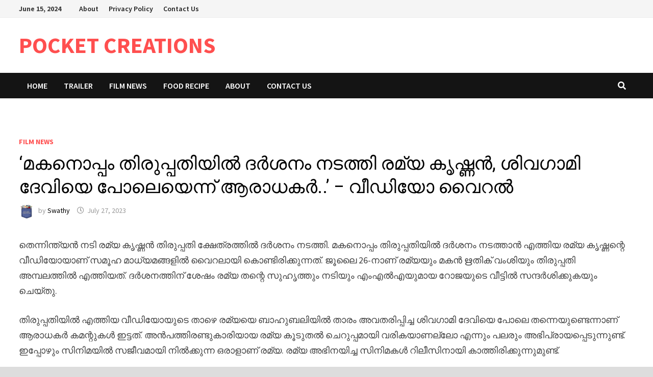

--- FILE ---
content_type: text/html; charset=utf-8
request_url: https://pocketcreations.in/ramya-krishnan-actress-visist-tirumala-tirupati-temple-with-son-video/
body_size: 9080
content:
<!DOCTYPE html>
<html lang="en-US">
<head>
  <meta charset="utf-8">
  <meta name="viewport" content="width=device-width, initial-scale=1">
  <link rel="profile" href="https://gmpg.org/xfn/11">
  <title>‘മകനൊപ്പം തിരുപ്പതിയിൽ ദർശനം നടത്തി രമ്യ കൃഷ്ണൻ, ശിവഗാമി ദേവിയെ പോലെയെന്ന് ആരാധകർ..’ – വീഡിയോ വൈറൽ – POCKET CREATIONS</title>
  <link rel="dns-prefetch" href="//fonts.googleapis.com">
  <link rel="alternate" type="application/rss+xml" title="POCKET CREATIONS » Feed" href="/feed/">
  <link rel="alternate" type="application/rss+xml" title="POCKET CREATIONS » Comments Feed" href="/comments/feed/">
  <link rel="alternate" type="application/rss+xml" title="POCKET CREATIONS » ‘മകനൊപ്പം തിരുപ്പതിയിൽ ദർശനം നടത്തി രമ്യ കൃഷ്ണൻ, ശിവഗാമി ദേവിയെ പോലെയെന്ന് ആരാധകർ..’ – വീഡിയോ വൈറൽ Comments Feed" href="/ramya-krishnan-actress-visist-tirumala-tirupati-temple-with-son-video/feed/">
  <script type="text/javascript">
  /* <![CDATA[ */
  window._wpemojiSettings = {"baseUrl":"https:\/\/s.w.org\/images\/core\/emoji\/15.0.3\/72x72\/","ext":".png","svgUrl":"https:\/\/s.w.org\/images\/core\/emoji\/15.0.3\/svg\/","svgExt":".svg","source":{"concatemoji":"https:\/\/pocketcreations.in\/wp-includes\/js\/wp-emoji-release.min.js"}};
  /*! This file is auto-generated */
  !function(i,n){var o,s,e;function c(e){try{var t={supportTests:e,timestamp:(new Date).valueOf()};sessionStorage.setItem(o,JSON.stringify(t))}catch(e){}}function p(e,t,n){e.clearRect(0,0,e.canvas.width,e.canvas.height),e.fillText(t,0,0);var t=new Uint32Array(e.getImageData(0,0,e.canvas.width,e.canvas.height).data),r=(e.clearRect(0,0,e.canvas.width,e.canvas.height),e.fillText(n,0,0),new Uint32Array(e.getImageData(0,0,e.canvas.width,e.canvas.height).data));return t.every(function(e,t){return e===r[t]})}function u(e,t,n){switch(t){case"flag":return n(e,"\ud83c\udff3\ufe0f\u200d\u26a7\ufe0f","\ud83c\udff3\ufe0f\u200b\u26a7\ufe0f")?!1:!n(e,"\ud83c\uddfa\ud83c\uddf3","\ud83c\uddfa\u200b\ud83c\uddf3")&&!n(e,"\ud83c\udff4\udb40\udc67\udb40\udc62\udb40\udc65\udb40\udc6e\udb40\udc67\udb40\udc7f","\ud83c\udff4\u200b\udb40\udc67\u200b\udb40\udc62\u200b\udb40\udc65\u200b\udb40\udc6e\u200b\udb40\udc67\u200b\udb40\udc7f");case"emoji":return!n(e,"\ud83d\udc26\u200d\u2b1b","\ud83d\udc26\u200b\u2b1b")}return!1}function f(e,t,n){var r="undefined"!=typeof WorkerGlobalScope&&self instanceof WorkerGlobalScope?new OffscreenCanvas(300,150):i.createElement("canvas"),a=r.getContext("2d",{willReadFrequently:!0}),o=(a.textBaseline="top",a.font="600 32px Arial",{});return e.forEach(function(e){o[e]=t(a,e,n)}),o}function t(e){var t=i.createElement("script");t.src=e,t.defer=!0,i.head.appendChild(t)}"undefined"!=typeof Promise&&(o="wpEmojiSettingsSupports",s=["flag","emoji"],n.supports={everything:!0,everythingExceptFlag:!0},e=new Promise(function(e){i.addEventListener("DOMContentLoaded",e,{once:!0})}),new Promise(function(t){var n=function(){try{var e=JSON.parse(sessionStorage.getItem(o));if("object"==typeof e&&"number"==typeof e.timestamp&&(new Date).valueOf()<e.timestamp+604800&&"object"==typeof e.supportTests)return e.supportTests}catch(e){}return null}();if(!n){if("undefined"!=typeof Worker&&"undefined"!=typeof OffscreenCanvas&&"undefined"!=typeof URL&&URL.createObjectURL&&"undefined"!=typeof Blob)try{var e="postMessage("+f.toString()+"("+[JSON.stringify(s),u.toString(),p.toString()].join(",")+"));",r=new Blob([e],{type:"text/javascript"}),a=new Worker(URL.createObjectURL(r),{name:"wpTestEmojiSupports"});return void(a.onmessage=function(e){c(n=e.data),a.terminate(),t(n)})}catch(e){}c(n=f(s,u,p))}t(n)}).then(function(e){for(var t in e)n.supports[t]=e[t],n.supports.everything=n.supports.everything&&n.supports[t],"flag"!==t&&(n.supports.everythingExceptFlag=n.supports.everythingExceptFlag&&n.supports[t]);n.supports.everythingExceptFlag=n.supports.everythingExceptFlag&&!n.supports.flag,n.DOMReady=!1,n.readyCallback=function(){n.DOMReady=!0}}).then(function(){return e}).then(function(){var e;n.supports.everything||(n.readyCallback(),(e=n.source||{}).concatemoji?t(e.concatemoji):e.wpemoji&&e.twemoji&&(t(e.twemoji),t(e.wpemoji)))}))}((window,document),window._wpemojiSettings);
  /* ]]> */
  </script>
  <style id="wp-emoji-styles-inline-css" type="text/css">

        img.wp-smiley, img.emoji {
                display: inline !important;
                border: none !important;
                box-shadow: none !important;
                height: 1em !important;
                width: 1em !important;
                margin: 0 0.07em !important;
                vertical-align: -0.1em !important;
                background: none !important;
                padding: 0 !important;
        }
  </style>
  <link rel="stylesheet" id="wp-block-library-css" href="/wp-includes/css/dist/block-library/style.min.css" type="text/css" media="all">
  <style id="wp-block-library-theme-inline-css" type="text/css">
  .wp-block-audio figcaption{color:#555;font-size:13px;text-align:center}.is-dark-theme .wp-block-audio figcaption{color:#ffffffa6}.wp-block-audio{margin:0 0 1em}.wp-block-code{border:1px solid #ccc;border-radius:4px;font-family:Menlo,Consolas,monaco,monospace;padding:.8em 1em}.wp-block-embed figcaption{color:#555;font-size:13px;text-align:center}.is-dark-theme .wp-block-embed figcaption{color:#ffffffa6}.wp-block-embed{margin:0 0 1em}.blocks-gallery-caption{color:#555;font-size:13px;text-align:center}.is-dark-theme .blocks-gallery-caption{color:#ffffffa6}.wp-block-image figcaption{color:#555;font-size:13px;text-align:center}.is-dark-theme .wp-block-image figcaption{color:#ffffffa6}.wp-block-image{margin:0 0 1em}.wp-block-pullquote{border-bottom:4px solid;border-top:4px solid;color:currentColor;margin-bottom:1.75em}.wp-block-pullquote cite,.wp-block-pullquote footer,.wp-block-pullquote__citation{color:currentColor;font-size:.8125em;font-style:normal;text-transform:uppercase}.wp-block-quote{border-left:.25em solid;margin:0 0 1.75em;padding-left:1em}.wp-block-quote cite,.wp-block-quote footer{color:currentColor;font-size:.8125em;font-style:normal;position:relative}.wp-block-quote.has-text-align-right{border-left:none;border-right:.25em solid;padding-left:0;padding-right:1em}.wp-block-quote.has-text-align-center{border:none;padding-left:0}.wp-block-quote.is-large,.wp-block-quote.is-style-large,.wp-block-quote.is-style-plain{border:none}.wp-block-search .wp-block-search__label{font-weight:700}.wp-block-search__button{border:1px solid #ccc;padding:.375em .625em}:where(.wp-block-group.has-background){padding:1.25em 2.375em}.wp-block-separator.has-css-opacity{opacity:.4}.wp-block-separator{border:none;border-bottom:2px solid;margin-left:auto;margin-right:auto}.wp-block-separator.has-alpha-channel-opacity{opacity:1}.wp-block-separator:not(.is-style-wide):not(.is-style-dots){width:100px}.wp-block-separator.has-background:not(.is-style-dots){border-bottom:none;height:1px}.wp-block-separator.has-background:not(.is-style-wide):not(.is-style-dots){height:2px}.wp-block-table{margin:0 0 1em}.wp-block-table td,.wp-block-table th{word-break:normal}.wp-block-table figcaption{color:#555;font-size:13px;text-align:center}.is-dark-theme .wp-block-table figcaption{color:#ffffffa6}.wp-block-video figcaption{color:#555;font-size:13px;text-align:center}.is-dark-theme .wp-block-video figcaption{color:#ffffffa6}.wp-block-video{margin:0 0 1em}.wp-block-template-part.has-background{margin-bottom:0;margin-top:0;padding:1.25em 2.375em}
  </style>
  <style id="classic-theme-styles-inline-css" type="text/css">
  /*! This file is auto-generated */
  .wp-block-button__link{color:#fff;background-color:#32373c;border-radius:9999px;box-shadow:none;text-decoration:none;padding:calc(.667em + 2px) calc(1.333em + 2px);font-size:1.125em}.wp-block-file__button{background:#32373c;color:#fff;text-decoration:none}
  </style>
  <style id="global-styles-inline-css" type="text/css">
  body{--wp--preset--color--black: #000000;--wp--preset--color--cyan-bluish-gray: #abb8c3;--wp--preset--color--white: #ffffff;--wp--preset--color--pale-pink: #f78da7;--wp--preset--color--vivid-red: #cf2e2e;--wp--preset--color--luminous-vivid-orange: #ff6900;--wp--preset--color--luminous-vivid-amber: #fcb900;--wp--preset--color--light-green-cyan: #7bdcb5;--wp--preset--color--vivid-green-cyan: #00d084;--wp--preset--color--pale-cyan-blue: #8ed1fc;--wp--preset--color--vivid-cyan-blue: #0693e3;--wp--preset--color--vivid-purple: #9b51e0;--wp--preset--gradient--vivid-cyan-blue-to-vivid-purple: linear-gradient(135deg,rgba(6,147,227,1) 0%,rgb(155,81,224) 100%);--wp--preset--gradient--light-green-cyan-to-vivid-green-cyan: linear-gradient(135deg,rgb(122,220,180) 0%,rgb(0,208,130) 100%);--wp--preset--gradient--luminous-vivid-amber-to-luminous-vivid-orange: linear-gradient(135deg,rgba(252,185,0,1) 0%,rgba(255,105,0,1) 100%);--wp--preset--gradient--luminous-vivid-orange-to-vivid-red: linear-gradient(135deg,rgba(255,105,0,1) 0%,rgb(207,46,46) 100%);--wp--preset--gradient--very-light-gray-to-cyan-bluish-gray: linear-gradient(135deg,rgb(238,238,238) 0%,rgb(169,184,195) 100%);--wp--preset--gradient--cool-to-warm-spectrum: linear-gradient(135deg,rgb(74,234,220) 0%,rgb(151,120,209) 20%,rgb(207,42,186) 40%,rgb(238,44,130) 60%,rgb(251,105,98) 80%,rgb(254,248,76) 100%);--wp--preset--gradient--blush-light-purple: linear-gradient(135deg,rgb(255,206,236) 0%,rgb(152,150,240) 100%);--wp--preset--gradient--blush-bordeaux: linear-gradient(135deg,rgb(254,205,165) 0%,rgb(254,45,45) 50%,rgb(107,0,62) 100%);--wp--preset--gradient--luminous-dusk: linear-gradient(135deg,rgb(255,203,112) 0%,rgb(199,81,192) 50%,rgb(65,88,208) 100%);--wp--preset--gradient--pale-ocean: linear-gradient(135deg,rgb(255,245,203) 0%,rgb(182,227,212) 50%,rgb(51,167,181) 100%);--wp--preset--gradient--electric-grass: linear-gradient(135deg,rgb(202,248,128) 0%,rgb(113,206,126) 100%);--wp--preset--gradient--midnight: linear-gradient(135deg,rgb(2,3,129) 0%,rgb(40,116,252) 100%);--wp--preset--font-size--small: 13px;--wp--preset--font-size--medium: 20px;--wp--preset--font-size--large: 36px;--wp--preset--font-size--x-large: 42px;--wp--preset--spacing--20: 0.44rem;--wp--preset--spacing--30: 0.67rem;--wp--preset--spacing--40: 1rem;--wp--preset--spacing--50: 1.5rem;--wp--preset--spacing--60: 2.25rem;--wp--preset--spacing--70: 3.38rem;--wp--preset--spacing--80: 5.06rem;--wp--preset--shadow--natural: 6px 6px 9px rgba(0, 0, 0, 0.2);--wp--preset--shadow--deep: 12px 12px 50px rgba(0, 0, 0, 0.4);--wp--preset--shadow--sharp: 6px 6px 0px rgba(0, 0, 0, 0.2);--wp--preset--shadow--outlined: 6px 6px 0px -3px rgba(255, 255, 255, 1), 6px 6px rgba(0, 0, 0, 1);--wp--preset--shadow--crisp: 6px 6px 0px rgba(0, 0, 0, 1);}:where(.is-layout-flex){gap: 0.5em;}:where(.is-layout-grid){gap: 0.5em;}body .is-layout-flex{display: flex;}body .is-layout-flex{flex-wrap: wrap;align-items: center;}body .is-layout-flex > *{margin: 0;}body .is-layout-grid{display: grid;}body .is-layout-grid > *{margin: 0;}:where(.wp-block-columns.is-layout-flex){gap: 2em;}:where(.wp-block-columns.is-layout-grid){gap: 2em;}:where(.wp-block-post-template.is-layout-flex){gap: 1.25em;}:where(.wp-block-post-template.is-layout-grid){gap: 1.25em;}.has-black-color{color: var(--wp--preset--color--black) !important;}.has-cyan-bluish-gray-color{color: var(--wp--preset--color--cyan-bluish-gray) !important;}.has-white-color{color: var(--wp--preset--color--white) !important;}.has-pale-pink-color{color: var(--wp--preset--color--pale-pink) !important;}.has-vivid-red-color{color: var(--wp--preset--color--vivid-red) !important;}.has-luminous-vivid-orange-color{color: var(--wp--preset--color--luminous-vivid-orange) !important;}.has-luminous-vivid-amber-color{color: var(--wp--preset--color--luminous-vivid-amber) !important;}.has-light-green-cyan-color{color: var(--wp--preset--color--light-green-cyan) !important;}.has-vivid-green-cyan-color{color: var(--wp--preset--color--vivid-green-cyan) !important;}.has-pale-cyan-blue-color{color: var(--wp--preset--color--pale-cyan-blue) !important;}.has-vivid-cyan-blue-color{color: var(--wp--preset--color--vivid-cyan-blue) !important;}.has-vivid-purple-color{color: var(--wp--preset--color--vivid-purple) !important;}.has-black-background-color{background-color: var(--wp--preset--color--black) !important;}.has-cyan-bluish-gray-background-color{background-color: var(--wp--preset--color--cyan-bluish-gray) !important;}.has-white-background-color{background-color: var(--wp--preset--color--white) !important;}.has-pale-pink-background-color{background-color: var(--wp--preset--color--pale-pink) !important;}.has-vivid-red-background-color{background-color: var(--wp--preset--color--vivid-red) !important;}.has-luminous-vivid-orange-background-color{background-color: var(--wp--preset--color--luminous-vivid-orange) !important;}.has-luminous-vivid-amber-background-color{background-color: var(--wp--preset--color--luminous-vivid-amber) !important;}.has-light-green-cyan-background-color{background-color: var(--wp--preset--color--light-green-cyan) !important;}.has-vivid-green-cyan-background-color{background-color: var(--wp--preset--color--vivid-green-cyan) !important;}.has-pale-cyan-blue-background-color{background-color: var(--wp--preset--color--pale-cyan-blue) !important;}.has-vivid-cyan-blue-background-color{background-color: var(--wp--preset--color--vivid-cyan-blue) !important;}.has-vivid-purple-background-color{background-color: var(--wp--preset--color--vivid-purple) !important;}.has-black-border-color{border-color: var(--wp--preset--color--black) !important;}.has-cyan-bluish-gray-border-color{border-color: var(--wp--preset--color--cyan-bluish-gray) !important;}.has-white-border-color{border-color: var(--wp--preset--color--white) !important;}.has-pale-pink-border-color{border-color: var(--wp--preset--color--pale-pink) !important;}.has-vivid-red-border-color{border-color: var(--wp--preset--color--vivid-red) !important;}.has-luminous-vivid-orange-border-color{border-color: var(--wp--preset--color--luminous-vivid-orange) !important;}.has-luminous-vivid-amber-border-color{border-color: var(--wp--preset--color--luminous-vivid-amber) !important;}.has-light-green-cyan-border-color{border-color: var(--wp--preset--color--light-green-cyan) !important;}.has-vivid-green-cyan-border-color{border-color: var(--wp--preset--color--vivid-green-cyan) !important;}.has-pale-cyan-blue-border-color{border-color: var(--wp--preset--color--pale-cyan-blue) !important;}.has-vivid-cyan-blue-border-color{border-color: var(--wp--preset--color--vivid-cyan-blue) !important;}.has-vivid-purple-border-color{border-color: var(--wp--preset--color--vivid-purple) !important;}.has-vivid-cyan-blue-to-vivid-purple-gradient-background{background: var(--wp--preset--gradient--vivid-cyan-blue-to-vivid-purple) !important;}.has-light-green-cyan-to-vivid-green-cyan-gradient-background{background: var(--wp--preset--gradient--light-green-cyan-to-vivid-green-cyan) !important;}.has-luminous-vivid-amber-to-luminous-vivid-orange-gradient-background{background: var(--wp--preset--gradient--luminous-vivid-amber-to-luminous-vivid-orange) !important;}.has-luminous-vivid-orange-to-vivid-red-gradient-background{background: var(--wp--preset--gradient--luminous-vivid-orange-to-vivid-red) !important;}.has-very-light-gray-to-cyan-bluish-gray-gradient-background{background: var(--wp--preset--gradient--very-light-gray-to-cyan-bluish-gray) !important;}.has-cool-to-warm-spectrum-gradient-background{background: var(--wp--preset--gradient--cool-to-warm-spectrum) !important;}.has-blush-light-purple-gradient-background{background: var(--wp--preset--gradient--blush-light-purple) !important;}.has-blush-bordeaux-gradient-background{background: var(--wp--preset--gradient--blush-bordeaux) !important;}.has-luminous-dusk-gradient-background{background: var(--wp--preset--gradient--luminous-dusk) !important;}.has-pale-ocean-gradient-background{background: var(--wp--preset--gradient--pale-ocean) !important;}.has-electric-grass-gradient-background{background: var(--wp--preset--gradient--electric-grass) !important;}.has-midnight-gradient-background{background: var(--wp--preset--gradient--midnight) !important;}.has-small-font-size{font-size: var(--wp--preset--font-size--small) !important;}.has-medium-font-size{font-size: var(--wp--preset--font-size--medium) !important;}.has-large-font-size{font-size: var(--wp--preset--font-size--large) !important;}.has-x-large-font-size{font-size: var(--wp--preset--font-size--x-large) !important;}
  .wp-block-navigation a:where(:not(.wp-element-button)){color: inherit;}
  :where(.wp-block-post-template.is-layout-flex){gap: 1.25em;}:where(.wp-block-post-template.is-layout-grid){gap: 1.25em;}
  :where(.wp-block-columns.is-layout-flex){gap: 2em;}:where(.wp-block-columns.is-layout-grid){gap: 2em;}
  .wp-block-pullquote{font-size: 1.5em;line-height: 1.6;}
  </style>
  <link rel="stylesheet" id="font-awesome-css" href="/wp-content/themes/bam/assets/fonts/css/all.min.css" type="text/css" media="all">
  <link rel="stylesheet" id="bam-style-css" href="/wp-content/themes/bam/style.css" type="text/css" media="all">
  <link rel="stylesheet" id="bam-google-fonts-css" href="https://fonts.googleapis.com/css?family=Source+Sans+Pro%3A100%2C200%2C300%2C400%2C500%2C600%2C700%2C800%2C900%2C100i%2C200i%2C300i%2C400i%2C500i%2C600i%2C700i%2C800i%2C900i%7CRoboto+Condensed%3A100%2C200%2C300%2C400%2C500%2C600%2C700%2C800%2C900%2C100i%2C200i%2C300i%2C400i%2C500i%2C600i%2C700i%2C800i%2C900i%26subset%3Dlatin" type="text/css" media="all">
  <link rel="https://api.w.org/" href="/wp-json/">
  <link rel="alternate" type="application/json" href="/wp-json/wp/v2/posts/54166">
  <link rel="EditURI" type="application/rsd+xml" title="RSD" href="/xmlrpc.php">
  <link rel="canonical" href="/ramya-krishnan-actress-visist-tirumala-tirupati-temple-with-son-video/">
  <link rel="shortlink" href="/?p=54166">
  <link rel="alternate" type="application/json+oembed" href="/wp-json/oembed/1.0/embed?url=https%3A%2F%2Fpocketcreations.in%2Framya-krishnan-actress-visist-tirumala-tirupati-temple-with-son-video%2F">
  <link rel="alternate" type="text/xml+oembed" href="/wp-json/oembed/1.0/embed?url=https%3A%2F%2Fpocketcreations.in%2Framya-krishnan-actress-visist-tirumala-tirupati-temple-with-son-video%2F&format=xml">
  <meta property="fb:pages" content="1094941430532499">
  <meta name="facebook-domain-verification" content="jtm988bjspkaue86gnzyfo44vlob86">
  
  <link rel="pingback" href="/xmlrpc.php">
  <link rel="icon" href="/wp-content/uploads/2019/11/cropped-dfaf-32x32.png" sizes="32x32">
  <link rel="icon" href="/wp-content/uploads/2019/11/cropped-dfaf-192x192.png" sizes="192x192">
  <link rel="apple-touch-icon" href="/wp-content/uploads/2019/11/cropped-dfaf-180x180.png">
  <meta name="msapplication-TileImage" content="https://pocketcreations.in/wp-content/uploads/2019/11/cropped-dfaf-270x270.png">
  <style type="text/css" id="theme-custom-css">
                        /* Color CSS */
                    .page-content a:hover,
                    .entry-content a:hover {
                        color: #00aeef;
                    }
                
                    body.boxed-layout.custom-background,
                    body.boxed-layout {
                        background-color: #dddddd;
                    }
                
                    body.boxed-layout.custom-background.separate-containers,
                    body.boxed-layout.separate-containers {
                        background-color: #dddddd;
                    }
                
                    body.wide-layout.custom-background.separate-containers,
                    body.wide-layout.separate-containers {
                        background-color: #eeeeee;
                    }           
  </style>
</head>
<body class="post-template-default single single-post postid-54166 single-format-standard wp-embed-responsive no-sidebar boxed-layout right-sidebar one-container">  <ins data-ad-channel="b1abb8ba140ddacf357f0dd10203906a" data-biqdiq-init></ins>

  <div id="page" class="site">
    <a class="skip-link screen-reader-text" href="#content">Skip to content</a>
    <div id="topbar" class="bam-topbar clearfix">
      <div class="container">
        <span class="bam-date">June 15, 2024</span>
        <div id="top-navigation" class="top-navigation">
          <div class="menu-footer-container">
            <ul id="top-menu" class="menu">
              <li id="menu-item-59155" class="menu-item menu-item-type-post_type menu-item-object-page menu-item-59155">
                <a href="/about/">About</a>
              </li>
              <li id="menu-item-59153" class="menu-item menu-item-type-post_type menu-item-object-page menu-item-privacy-policy menu-item-59153">
                <a rel="privacy-policy" href="/privacy-policy/">Privacy Policy</a>
              </li>
              <li id="menu-item-59154" class="menu-item menu-item-type-post_type menu-item-object-page menu-item-59154">
                <a href="/contact-us/">Contact Us</a>
              </li>
            </ul>
          </div>
        </div>
      </div>
    </div>
    <header id="masthead" class="site-header default-style">
      <div id="site-header-inner" class="clearfix container left-logo">
        <div class="site-branding">
          <div class="site-branding-inner">
            <div class="site-branding-text">
              <p class="site-title"><a href="/" rel="home">POCKET CREATIONS</a></p>
            </div>
          </div>
        </div>
      </div>
      <nav id="site-navigation" class="main-navigation">
        <div id="site-navigation-inner" class="container align-left show-search">
          <div class="menu-main-menu-container">
            <ul id="primary-menu" class="menu">
              <li id="menu-item-15661" class="menu-item menu-item-type-custom menu-item-object-custom menu-item-home menu-item-15661">
                <a href="/">Home</a>
              </li>
              <li id="menu-item-15662" class="menu-item menu-item-type-custom menu-item-object-custom menu-item-15662">
                <a href="/category/trailer/">Trailer</a>
              </li>
              <li id="menu-item-15663" class="menu-item menu-item-type-custom menu-item-object-custom menu-item-15663">
                <a href="/category/film-news/">Film News</a>
              </li>
              <li id="menu-item-15664" class="menu-item menu-item-type-custom menu-item-object-custom menu-item-15664">
                <a href="/food-recipe/">Food Recipe</a>
              </li>
              <li id="menu-item-49246" class="menu-item menu-item-type-post_type menu-item-object-page menu-item-49246">
                <a href="/about/">About</a>
              </li>
              <li id="menu-item-49248" class="menu-item menu-item-type-post_type menu-item-object-page menu-item-49248">
                <a href="/contact-us/">Contact Us</a>
              </li>
            </ul>
          </div>
          <div class="bam-search-button-icon">
            <i class="fas fa-search" aria-hidden="true"></i>
          </div>
          <div class="bam-search-box-container">
            <div class="bam-search-box">
              <form role="search" method="get" class="search-form" action="https://pocketcreations.in/">
                <label><span class="screen-reader-text">Search for:</span> <input type="search" class="search-field" placeholder="Search …" value="" name="s"></label> <input type="submit" class="search-submit" value="Search">
              </form>
            </div>
          </div>
<button class="menu-toggle" aria-controls="primary-menu" aria-expanded="false" data-toggle-target=".mobile-navigation"><i class="fas fa-bars"></i>Menu</button>
        </div>
      </nav>
      <div class="mobile-dropdown">
        <nav class="mobile-navigation">
          <div class="menu-main-menu-container">
            <ul id="primary-menu-mobile" class="menu">
              <li class="menu-item menu-item-type-custom menu-item-object-custom menu-item-home menu-item-15661">
                <a href="/">Home</a>
              </li>
              <li class="menu-item menu-item-type-custom menu-item-object-custom menu-item-15662">
                <a href="/category/trailer/">Trailer</a>
              </li>
              <li class="menu-item menu-item-type-custom menu-item-object-custom menu-item-15663">
                <a href="/category/film-news/">Film News</a>
              </li>
              <li class="menu-item menu-item-type-custom menu-item-object-custom menu-item-15664">
                <a href="/food-recipe/">Food Recipe</a>
              </li>
              <li class="menu-item menu-item-type-post_type menu-item-object-page menu-item-49246">
                <a href="/about/">About</a>
              </li>
              <li class="menu-item menu-item-type-post_type menu-item-object-page menu-item-49248">
                <a href="/contact-us/">Contact Us</a>
              </li>
            </ul>
          </div>
        </nav>
      </div>
    </header>
    <div id="content" class="site-content">
      <div class="container">
        <div id="primary" class="content-area">
          <main id="main" class="site-main">
            <div class="code-block code-block-1" style="margin: 8px auto; text-align: center; display: block; clear: both;">
              <ins class="adsbygoogle" style="display:block" data-ad-client="ca-pub-4072760189615515" data-ad-slot="8369724198" data-ad-format="auto" data-full-width-responsive="true"></ins> 
              <script>


              (adsbygoogle = window.adsbygoogle || []).push({});
              </script>
            </div>
            <article id="post-54166" class="bam-single-post post-54166 post type-post status-publish format-standard has-post-thumbnail hentry category-film-news tag-featured tag-film tag-news tag-ramya-krishnan tag-tirumala-tirupati tag-viral-video">
              <div class="post-thumbnail"></div>
              <div class="category-list">
                <span class="cat-links"><a href="/category/film-news/" rel="category tag">Film News</a></span>
              </div>
              <header class="entry-header">
                <h1 class="entry-title">‘മകനൊപ്പം തിരുപ്പതിയിൽ ദർശനം നടത്തി രമ്യ കൃഷ്ണൻ, ശിവഗാമി ദേവിയെ പോലെയെന്ന് ആരാധകർ..’ – വീഡിയോ വൈറൽ</h1>
                <div class="entry-meta">
                  <span class="byline"><img class="author-photo" alt="Swathy" src="https://secure.gravatar.com/avatar/ecf4e1bf3134e6d2275b01705879ddd5?#038;d=mm&r=g">by <span class="author vcard"><a class="url fn n" href="/author/admin/">Swathy</a></span></span><span class="posted-on"><i class="far fa-clock"></i><a href="/ramya-krishnan-actress-visist-tirumala-tirupati-temple-with-son-video/" rel="bookmark"><time class="entry-date published updated" datetime="2023-07-27T16:51:35+05:30">July 27, 2023</time></a></span>
                </div>
              </header>
              <div class="entry-content">
                <p>തെന്നിന്ത്യൻ നടി രമ്യ കൃഷ്ണൻ തിരുപ്പതി ക്ഷേത്രത്തിൽ ദർശനം നടത്തി. മകനൊപ്പം തിരുപ്പതിയിൽ ദർശനം നടത്താൻ എത്തിയ രമ്യ കൃഷ്ണന്റെ വീഡിയോയാണ് സമൂഹ മാധ്യമങ്ങളിൽ വൈറലായി കൊണ്ടിരിക്കുന്നത്. ജൂലൈ 26-നാണ് രമ്യയും മകൻ ഋതിക് വംശിയും തിരുപ്പതി അമ്പലത്തിൽ എത്തിയത്. ദർശനത്തിന് ശേഷം രമ്യ തന്റെ സുഹൃത്തും നടിയും എംഎൽഎയുമായ റോജയുടെ വീട്ടിൽ സന്ദർശിക്കുകയും ചെയ്തു.</p>
                <p></p>
                <div class="code-block code-block-5" style="margin: 8px auto; text-align: center; display: block; clear: both;"></div>
                <p></p>
                <p>തിരുപ്പതിയിൽ എത്തിയ വീഡിയോയുടെ താഴെ രമ്യയെ ബാഹുബലിയിൽ താരം അവതരിപ്പിച്ച ശിവഗാമി ദേവിയെ പോലെ തന്നെയുണ്ടെന്നാണ് ആരാധകർ കമന്റുകൾ ഇട്ടത്. അൻപത്തിരണ്ടുകാരിയായ രമ്യ കൂടുതൽ ചെറുപ്പമായി വരികയാണല്ലോ എന്നും പലരും അഭിപ്രായപ്പെടുന്നുണ്ട്. ഇപ്പോഴും സിനിമയിൽ സജീവമായി നിൽക്കുന്ന ഒരാളാണ് രമ്യ. രമ്യ അഭിനയിച്ച സിനിമകൾ റിലീസിനായി കാത്തിരിക്കുന്നുമുണ്ട്.</p>
                <p></p>
                <p></p>
                <p>രജനികാന്തിന്റെ ജയിലറിൽ രമ്യയും അഭിനയിച്ചിട്ടുണ്ട്. മലയാളത്തിൽ രമ്യ അഭിനയിച്ചിട്ട് നാല് വർഷങ്ങളായി. വിനയൻ സംവിധാനം ചെയ്ത ആകാശഗംഗ 2 എന്ന സിനിമയിലാണ് രമ്യ അവസാനമായി അഭിനയിച്ചത്. മോഹൻലാലിന് ഒപ്പമുള്ള ആര്യൻ, ഓർക്കാപ്പുറത്ത്, ഒന്നാമൻ തുടങ്ങിയ സൂപ്പർഹിറ്റ് സിനിമകളിൽ നായികയായി രമ്യ അഭിനയിച്ചിട്ടുണ്ട്. തെലുങ്കിലാണ് കൂടുതലും അഭിനയിച്ചിട്ടുള്ളത്.</p>
                <p><iframe loading="lazy" width="560" height="315" src="https://www.youtube.com/embed/V5O53J0yKa4" title="YouTube video player" frameborder="0" allow="accelerometer; autoplay; clipboard-write; encrypted-media; gyroscope; picture-in-picture; web-share" allowfullscreen></iframe></p>
                <p>1986-ൽ പുറത്തിറങ്ങിയ ‘നേരം പുലരുമ്പോൾ’ എന്ന മലയാള സിനിമയിലൂടെ അഭിനയ ജീവിതത്തിന് തുടക്കം കുറിച്ച നടിയാണ് രമ്യ കൃഷ്ണൻ. മലയാളത്തിലാണ് ആദ്യം അഭിനയിക്കുന്നതെങ്കിലും റിലീസ് ചെയ്തത് തമിഴ് ചിത്രമാണ്. പതിമൂന്നാം വയസ്സിൽ സിനിമയിൽ എത്തിയ രമ്യാകൃഷ്ണൻ തെന്നിന്ത്യയിൽ അറിയപ്പെടുന്ന നായികയായി മാറി. എല്ലാ ഭാഷകളിലും ഒരേപോലെ തിളങ്ങി സജീവമായി നിൽക്കാൻ രമ്യയ്ക്ക് സാധിച്ചു.</p>
                <p></p>
                <div class="code-block code-block-2" style="margin: 8px auto; text-align: center; display: block; clear: both;">
                  <ins class="adsbygoogle" style="display:block" data-ad-client="ca-pub-4072760189615515" data-ad-slot="8369724198" data-ad-format="auto" data-full-width-responsive="true"></ins> 
                  <script>


                  (adsbygoogle = window.adsbygoogle || []).push({});
                  </script>
                </div>
                <p></p>
                <div class="code-block code-block-3" style="margin: 8px auto; text-align: center; display: block; clear: both;">
                  <ins class="adsbygoogle" style="display:block" data-ad-client="ca-pub-4072760189615515" data-ad-slot="8369724198" data-ad-format="auto" data-full-width-responsive="true"></ins> 
                  <script>


                  (adsbygoogle = window.adsbygoogle || []).push({});
                  </script>
                </div>
              </div>
              <footer class="entry-footer">
                <div class="tags-links">
                  <span class="bam-tags-title">Tagged</span><a href="/tag/featured/" rel="tag">Featured</a><a href="/tag/film/" rel="tag">Film</a><a href="/tag/news/" rel="tag">News</a><a href="/tag/ramya-krishnan/" rel="tag">Ramya Krishnan</a>Tirumala Tirupati<a href="/tag/viral-video/" rel="tag">Viral Video</a>
                </div>
              </footer>
            </article>
            <nav class="navigation post-navigation" aria-label="Posts">
              <h2 class="screen-reader-text">Post navigation</h2>
              <div class="nav-links">
                <div class="nav-previous">
                  <a href="/akhil-marar-bigg-boss-fame-met-director-shaji-kailas-shares-happiness-post/" rel="prev"><span class="meta-nav" aria-hidden="true">Previous Post</span> <span class="screen-reader-text">Previous post:</span><br>
                  <span class="post-title">‘ബിഗ് ബോസിലെ എന്റെ പ്രകടനം കണ്ട് അദ്ദേഹം എനിക്ക് വോട്ട് ചെയ്തു..’ – ഷാജി കൈലാസിനെ നേരിൽ കണ്ട് അഖിൽ മാരാർ</span></a>
                </div>
                <div class="nav-next">
                  <span class="meta-nav" aria-hidden="true">Next Post</span> <span class="screen-reader-text">Next post:</span><br>
                  <span class="post-title">‘വയോധികനെ ഹണിട്രാപ്പിൽ കുടുക്കി 11 ലക്ഷം തട്ടി, സീരിയൽ നടിയും സുഹൃത്തും അറസ്റ്റിൽ..’ – സംഭവം ഇങ്ങനെ</span>
                </div>
              </div>
            </nav>
            <div class="bam-authorbox clearfix">
              <div class="bam-author-img"><img alt="" src="https://secure.gravatar.com/avatar/ecf4e1bf3134e6d2275b01705879ddd5?#038;d=mm&r=g" srcset="https://secure.gravatar.com/avatar/ecf4e1bf3134e6d2275b01705879ddd5?#038;d=mm&r=g 2x" class="avatar avatar-100 photo" height="100" width="100" loading="lazy" decoding="async"></div>
              <div class="bam-author-content">
                <h4 class="author-name">Swathy</h4>
                <p class="author-description"></p>
<a class="author-posts-link" href="/author/admin/" title="Swathy">View all posts by Swathy →</a>
              </div>
            </div>
          </main>
        </div>
      </div>
    </div>
    <footer id="colophon" class="site-footer">
      <div class="footer-widget-area clearfix th-columns-3">
        <div class="container">
          <div class="footer-widget-area-inner">
            <div class="col column-1"></div>
            <div class="col column-2"></div>
            <div class="col column-3"></div>
          </div>
        </div>
      </div>
      <div class="site-info clearfix">
        <div class="container">
          <div class="copyright-container">
            Copyright © 2023 POCKET CREATIONS. Powered by WordPress and Bam.
          </div>
        </div>
      </div>
    </footer>
  </div>
  <script type="text/javascript" src="/wp-content/themes/bam/assets/js/main.js" id="bam-main-js"></script> 
  <script type="text/javascript" src="/wp-content/themes/bam/assets/js/skip-link-focus-fix.js" id="bam-skip-link-focus-fix-js"></script>
<script defer src="https://static.cloudflareinsights.com/beacon.min.js/vcd15cbe7772f49c399c6a5babf22c1241717689176015" integrity="sha512-ZpsOmlRQV6y907TI0dKBHq9Md29nnaEIPlkf84rnaERnq6zvWvPUqr2ft8M1aS28oN72PdrCzSjY4U6VaAw1EQ==" data-cf-beacon='{"version":"2024.11.0","token":"8f7d44cd6fb24663afe168ee6482fff3","r":1,"server_timing":{"name":{"cfCacheStatus":true,"cfEdge":true,"cfExtPri":true,"cfL4":true,"cfOrigin":true,"cfSpeedBrain":true},"location_startswith":null}}' crossorigin="anonymous"></script>
</body>
</html>
